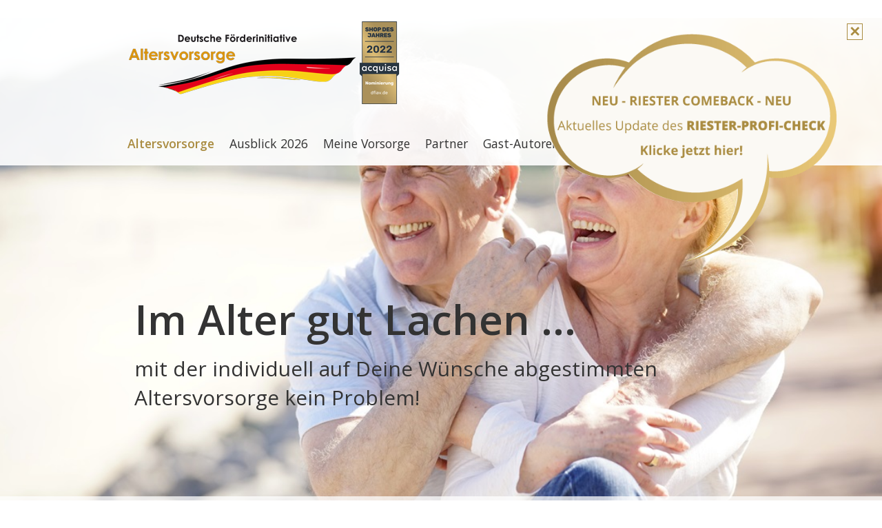

--- FILE ---
content_type: text/html
request_url: https://www.dfiav.de/
body_size: 11725
content:
<!DOCTYPE html> <html prefix="og: https://ogp.me/ns#" class="no-js responsivelayout supportsbreakout" lang="de" data-zpdebug="false" data-ptr="" data-pagename="Altersvorsorge"> <head> <meta http-equiv="content-type" content="text/html; charset=utf-8"> <meta name="viewport" content="width=device-width, initial-scale=1.0"> <meta name="description" content="Riester-Rente, Basisrente, Betriebsrente, Privatrente - welcher Mix ist f&#252;r Dich der richtige?"> <meta name="keywords" content="Altersvorsorge, Riesterrente, Basisrente, Betriebsrente, Privatrente"> <meta name="generator" content="Zeta Producer 17.0.2.0, ZP17B, 24.06.2025 10:13:44"> <meta name="robots" content="index, follow"> <title>Altersvorsorge, Riester-Rente, Basisrente, Betriebsrente ...</title> <meta property="og:type" content="website"> <meta property="og:title" content="Altersvorsorge, Riester-Rente, Basisrente, Betriebsrente ..."> <meta property="og:description" content="Riester-Rente, Basisrente, Betriebsrente, Privatrente - welcher Mix ist für Dich der richtige?"> <meta property="og:url" content="https://www.dfiav.de/index.html"> <meta property="twitter:card" content="summary_large_image"> <meta property="twitter:title" content="Altersvorsorge, Riester-Rente, Basisrente, Betriebsrente ..."> <meta property="twitter:description" content="Riester-Rente, Basisrente, Betriebsrente, Privatrente - welcher Mix ist für Dich der richtige?"> <meta property="og:image" content="https://www.dfiav.de/media/images/altersvorsorge-02-large.png"> <meta property="og:image:width" content="2048"> <meta property="og:image:height" content="704"> <meta property="og:image:alt" content=""> <meta property="twitter:image" content="https://www.dfiav.de/media/images/altersvorsorge-02-large.png"> <script>
		document.documentElement.className = document.documentElement.className.replace(/no-js/g, 'js');
	</script> <link rel="stylesheet" href="assets/bundle.css?v=639045051029312999"> <link rel="stylesheet" href="assets/bundle-print.css?v=638967308012445258" media="print"> <script src="assets/bundle.js?v=639045051029323343"></script> <link rel="canonical" href="https://www.dfiav.de/index.html"> <link rel="preload" href="assets/fonts/fontawesome-webfont.woff2?v=4.7.0" as="font" type="font/woff2" crossorigin> <style>@media(prefers-reduced-motion:no-preference){@view-transition{navigation:auto;}::view-transition-group(root){animation: none;}}</style> <style>
  
 /*Suchfunktion ausblenden*/
.navbar #searchform {
    margin-top: -40px!important;
}  

/*Banner Rahmen ausblenden*/
  
  div.alertbanner.content {  
    box-sizing: padding-box;
    box-shadow: 0 0px 0px rgb(0 0 0 / 0%);
  }
  
/*Hauptmenue links*/
  .navbar ul.nav {
    float: left;
}

    
/*mobil hoch*/ @media (max-width: 568px){
 
/*transparenter Bereich hinter Logo*/
.navbar-inner {
    min-height: 80px;
}
/*Titelbild*/
  #headslider .bg {
    top: -30px !important;
}
/*Schrift im Titelbild*/
  .flex-caption.preserve  {
    top: 50% !important;
}
.flex-caption h1, .flex-caption h2 {
    font-size: 40px !important;
}
  .flex-caption h3 {
    font-size: 30px !important;
}
  .flex-caption {
  font-size: 90% !important;
  }
/*Logogroesse*/
.navbar .brand img {
    width: auto !important;
    height: auto !important;
}
}

/*mobil quer*/  @media (max-width: 767px){

/*Titelbild Abstand von oben*/
    #headslider .bg {
    top: 90px !important;
}
/*Schrift im Titelbild*/
  .flex-caption {
    top: 45% !important;
}
.flex-caption h1, .flex-caption h2 {
    font-size: 35px !important;
}
  .flex-caption h3 {
    font-size: 30px !important;
}
  .flex-caption {
  font-size: 90% !important;
  }
  
/*Schrift allgemein*/
 
  h1 {
    font-size: 30px !important;
}
  h2 {
    font-size: 24px !important;
}
  h3 {
    font-size: 20px !important;
}
  
/*Logogroesse*/
  .navbar a.brand img {
    height: 100px;
}
/*transparenter Bereich hinter Logo*/
.navbar-inner {
    min-height: 120px;
}
/*Abstand von oben*/    
.navbar-inner button.btn-navbar {
    margin-top:  10px!important;
}    
}
  
/*Tablet*/  @media (max-width: 979px){

/*Titelbild Abstand von oben*/
    #headslider .bg {
    top: 30px !important;
}
/*Schrift im Titelbild*/
  .flex-caption {
    top: 60% !important;
}
.flex-caption h1, .flex-caption h2 {
    font-size: 50px !important;
}
  .flex-caption h3 {
    font-size: 40px !important;
}
  .flex-caption {
  font-size: 100% !important;
  }
  
/*Logogroesse*/
  .navbar a.brand img {
    height: 130px;
}
/*transparenter Bereich hinter Logo*/
.navbar-inner {
    min-height: 120px;
}
/*Abstand von oben*/    
.navbar-inner button.btn-navbar {
    margin-top:  30px!important;
}
/*Suchfunktion ausblenden*/
.navbar #searchform {
    margin-top: -40px!important;
}     
}
  
  /*Desktop*/  @media (min-width: 980px){

/*Titelbild Abstand von oben*/
    #headslider .bg {
    top: 20px !important;
}    
}
  
</style> <script>
		// if after 1000ms we haven't got webfonts, show the user something, a FOUT is better than nothing
		// http://kevindew.me/post/47052453532/a-fallback-for-when-google-web-font-loader-fails
		setTimeout(function() {
			// you can have the webfont.js cached but still have no classes fire and you will have a window.WebFontConfig object
			if ( ! ("WebFont" in window)) {
				// non wfl loader class name because their events could still fire
				document.getElementsByTagName("html")[0].className += " wf-fail";
			}
		}, 1000);
	
		WebFontConfig = {
			custom: { 
				families: [ 'Open+Sans:300,400,600' ], 
				urls: ['media/fonts/zp-webfonts.css?v=1641300474']
			}
		};
	</script> <script src="assets/js/webfont/1.6.28/webfont-local.js"></script> <link class="zpfaviconmeta" rel="shortcut icon" type="image/x-icon" href="assets/favicon.ico?v=2021070601"> <style id="zple_container_222">
.zpContainer[data-zpleid="222"]{margin-top: 0px !important;}
.zpContainer[data-zpleid="222"]{background-color: #FFFFFF !important;}
</style><style id="zple_column_1077">
div.zpRow .zpColumn[data-column-id='1077']{align-self: flex-start;}
</style><style id="zple_row_810">
.row-fluid[data-row-id="810"]{background-color: #FFFFFF !important;}
</style><style id="zple_row_790">
.zpRow[data-row-id="790"]{justify-content: flex-start;}
</style><style id="zple_container_223">
.zpContainer[data-zpleid="223"]{background-color: #FFFFFF !important;}
</style><style id="zple_row_820">
.zpRow[data-row-id="820"]{justify-content: flex-start;}
</style><style id="zple_column_1340">
div.zpRow .zpColumn[data-column-id='1340']{align-self: center;}
</style><style id="zple_row_814">
.zpRow[data-row-id="814"]{justify-content: flex-start;}
</style><style id="zple_column_1367">
div.zpRow .zpColumn[data-column-id='1367']{align-self: center;}
</style><style id="zple_column_1372">
div.zpRow .zpColumn[data-column-id='1372']{align-self: center;}
</style> <style>
		
		
		
			#searchform{
				position: absolute;
				z-index: 1;
				
					right: 0;
				
			}
			.navbar ul.nav{
				
					margin-right: 40px;
				
			}
			@media (max-width: 979px) {
				#searchform{
					width: 100%;
					padding: 0 15px;
					position: relative;
					left: auto;
					right: auto;
					top: auto;
					box-sizing: border-box;
				}
				#searchfield {
					max-width: 100% !important;
					width: 100%;
					height: 30px;
					float: none;
					margin: 0;
					position: relative;
					box-sizing: border-box;
				}
				#searchform:hover #searchfield, #searchform:focus #searchfield, #searchfield:hover, #searchfield:focus{
					width: inherit;
					min-width: inherit;
					padding: inherit;
				}
				#searchbutton{
					right: 21px;
				}
			}
		
	</style> </head> <body data-pageid="801" id="poster-responsive" class="notouch"> <a href="#zpMainContent" class="zp-skiplink">Zum Hauptinhalt springen</a> <a id="top"></a> <div class="navbar noshadow"> <div class="navbar-inner"> <div class="container"> <a class="brand" href="index.html"><img src="assets/logo.png" width="413" height="120" alt="index.html" title="Deutsche Foerderinitiative Altersvorsorge"></a> <button type="button" class="btn btn-navbar" data-toggle="collapse" data-target=".nav-collapse"> <span class="icon-bar">&nbsp;</span> <span class="icon-bar">&nbsp;</span> <span class="icon-bar">&nbsp;</span> </button> <div class="nav-collapse collapse"> <script>
		function getParameterByNamesearchform(name) {
			name = name.replace(/[\[]/, "\\\[").replace(/[\]]/, "\\\]");
			var regexS = "[\\?&]" + name + "=([^&#]*)";
			var regex = new RegExp(regexS);
			var results = regex.exec(window.location.search);
			if(results == null) {
				return "";
			}
			else {
				return decodeURIComponent(results[1].replace(/\+/g, " "));
			}
		}
		function encode_htmlsearchform(astring) { //helps prevent XSS e.g. when printing search strings
			astring = typeof astring !== 'undefined' ? astring : "";

			astring = astring.replace(/</g, "&lt;");
			astring = astring.replace(/>/g, "&gt;");
			astring = astring.replace(/"/g, "&quo" + "t;");
			astring = astring.replace(/'/g, "&#x27;");
			astring = astring.replace(/\//g, "&#x2F;");
			astring = astring.replace(/\[\$/g, "");
			astring = astring.replace(/\$\]/g, "");

			return astring;
		}
		function searchsearchform() {
			var formId = "searchform";
			if (document.getElementById(formId).q.value == 'Suchbegriff') {
				return false;
			}
			else if ($z.trim(document.getElementById(formId).q.value).length === 0) {
				alert("Bitte geben Sie einen Suchbegriff ein.");
				return false;
			}
			else{
				return;
			}
		}
	</script> <form id="searchform" name="searchengine1" role="search" onsubmit="return searchsearchform()" action="suche.html" method="get" class="pull-right"> <input id="searchfield" class="search-query pull-right typetext" type="text" name="q" title="Suche" placeholder="Suchbegriff" aria-label="Suchbegriff"> <input id="searchbutton" class="zpsearchbutton" type="image" name="submit" src="assets/stock-images/default-magnifier.png" alt="Suchen" title="Suchen" aria-label="Suchen"> </form> <script>
	$(document).ready(function(){
		// set form field value to searchstring
		var tmpSearchstring = getParameterByNamesearchform("q");
		if ( tmpSearchstring ){
			// fill layout searchfield with searchsting
			document.getElementById("searchform").q.value = tmpSearchstring;
			// fill search page searchfield with searchsting
			document.getElementById("zpsearchengine").q2.value = tmpSearchstring;
			// focus search page searchfield
			document.getElementById("zpsearchengine").q2.focus();
		}
	});
	</script> <ul class="zpmarkactive default nav nav-pills touchhovermenu clickhovermenu out" data-breakpointmobilemenu="979" role="menu"><li class="zpnodefaults dropdown" role="menuitem"><a class="active" href="index.html" data-isredirected="false">Altersvorsorge</a></li><li class="zpnodefaults dropdown" role="menuitem"><a href="ausblick-2026.html" data-isredirected="false">Ausblick 2026</a></li><li class="zpnodefaults haschilds dropdown" role="menuitem"><a aria-haspopup="true" aria-expanded="false" href="#" onclick="return false;" data-isredirected="true">Meine Vorsorge</a><ul class="dropdown-menu"><li class="zpnodefaults dropdown" role="menuitem"><a href="riester-rente-01.php" data-isredirected="false">Riester-Rente</a></li><li class="zpnodefaults dropdown" role="menuitem"><a href="ruerup-rente.php" data-isredirected="false">Rürup-Rente</a></li><li class="zpnodefaults dropdown" role="menuitem"><a href="biometrie.php" data-isredirected="false">Risiko-Absicherung</a></li></ul></li><li class="zpnodefaults haschilds dropdown" role="menuitem"><a aria-haspopup="true" aria-expanded="false" href="DFIAV-Partner.html" data-isredirected="false">Partner</a><ul class="dropdown-menu"><li class="zpnodefaults dropdown" role="menuitem"><a href="bavguard.html" data-isredirected="false">bav|guard</a></li><li class="zpnodefaults dropdown" role="menuitem"><a href="twoforty.html" data-isredirected="false">twoforty</a></li></ul></li><li class="zpnodefaults haschilds dropdown" role="menuitem"><a aria-haspopup="true" aria-expanded="false" href="DFIAV-gastautoren.html" data-isredirected="false">Gast-Autoren</a><ul class="dropdown-menu"><li class="zpnodefaults dropdown" role="menuitem"><a href="reinhard-kreisel.html" data-isredirected="false">Reinhard Kreisel</a></li><li class="zpnodefaults dropdown" role="menuitem"><a href="walter-fuchs.html" data-isredirected="false">Walter Fuchs</a></li></ul></li><li class="zpnodefaults dropdown" role="menuitem"><a href="https://shop.dfiav.de" data-isredirected="true" target="_blank" rel="noopener" aria-label="Open link in new tab/window">Shop</a></li><li class="zpnodefaults dropdown" role="menuitem"><a href="kontakt.html" data-isredirected="false">Kontakt</a></li></ul> <script>
	$z(document).ready(function(){	
		// run only (in output), if above script loaded/executed and thus defined zp_navmenu
		// disable JS cached menu for now
		if ( typeof(DISABLEDFORNOW_zp_navmenu) !== "undefined" && "false" !== 'true' ){
			function markActiveInMenu(menuString, zproot=""){
				var $menuString = $z('<div/>').html(menuString); // converts menuString into a jQuery object
				var zproot = $menuString.find('ul.zpmarkactive').attr('data-zproot') || "";
				if ( zproot !== "" ){
					zproot = new URL(zproot).pathname;
					// add trailing slash to url, only if it is missing (important if site isn't published into web-root)
					if (zproot.substr(-1) !== '/'){
						 zproot += '/';
					}
				}
				
				var ptr = $z("html").attr("data-ptr") || "";
				var urlOfCurrentPage = document.location.pathname.replace("/external-preview/", "");
				// if current page is empty because user just typed in domain into the browser-location or no filename is given (i.e. only a diretory) , get it from the canonical
				if ( urlOfCurrentPage == "" || urlOfCurrentPage.substr(-1) == "/" ){
					if ( $z('link[rel="canonical"]').attr("href") ){
						// get filename out of canonical href
						urlOfCurrentPage = new URL($z('link[rel="canonical"]').attr("href")).pathname; 
					}
					else{
						// assume index.html as a fallback if no canonical exists
						urlOfCurrentPage = "index.html";
					}
				}
				// replace zproot in case project is published to a subfolder
				urlOfCurrentPage = urlOfCurrentPage.replace(zproot, "");
				
				var searchPattern = 'href="' + urlOfCurrentPage + '" data-isredirected="false"' ;
				// set regex and escape some special chars which are used for regex syntax
				var re = new RegExp(escapeRegExp(searchPattern),"gi");
				//debug.log(`urlOfCurrentPage: ${urlOfCurrentPage}  zproot: ${zproot}  menuString: ${menuString}`);
				menuString = menuString.replace(re, 'class="active" ' + searchPattern);	
				//debug.log(`menuString replaced: ${menuString}`)
				// prefix urls (not beginning with *:// or // with path to root, so nested pages work
				menuString = menuString.replace(/href="(?!\w*:\/\/|\/\/)/gi, "href=\"" + ptr);	
				
				return menuString;
			}
			function escapeRegExp(str) {
				return str.replace(/([.*+?^!:${}()|\[\]\/\\])/g, "\\$1");
			}
			$z('ul.zpmarkactive').replaceWith(markActiveInMenu(zp_navmenu));
			$z('ul.zpmarkactive li:has(a.active)').addClass('active');	
			$z('ul.zpmarkactive').removeClass("zpmarkactive");
		}
		else{
			// we find the active page's a-tag and then walk upwards the dom marking the respective parent li as active/open
			$z('ul.zpmarkactive.default li a.active').parents('li').each(function(index){
				var that = this;
				// do not add open class to immediate parent li
				if ( index > 0 ){
					$z(that).addClass('open');
				}
				$z(that).addClass('active');
				//$z(that).find('> a').addClass('active');
			});
			$z("ul.zpmarkactive.default").removeClass("zpmarkactive");
		}		
	});
</script> </div> </div> </div> </div> <div id="header"> <a id="a2065"></a> <div id="headslider" class="flex-container"> <div class="bg"> <div class="slides-container"> <div class="slide"> <img src="media/images/shutterstock_623697488vongoodluz-large.jpg" class="zpfocal" data-focus-x="50" data-focus-y="50" data-image-w="1100" data-image-h="734" alt=""> <div class="container"> <div class="flex-caption preserve"> <div class="caption-text"> <h2 style="text-align: left; ">Im Alter gut Lachen ...</h2> <p>mit der individuell auf Deine Wünsche abgestimmten Altersvorsorge kein Problem!</p> <p><br></p> </div> </div> </div> </div> </div> </div> </div> <script>
		$z(document).ready(function () {
			
			
			$z('#headslider .bg:not(.hasbgvideo)').superslides({
				
				
					animation: 'fade',
				
				inherit_height_from: '#header'
				
				, pagination: false
				
				
			});
			
			// activate links for individual slideshow
			$z('#headslider .slides-container .slide[data-clickurl]').css("cursor","pointer");
			$z('#headslider .slides-container .slide[data-clickurl]').on("click", function (event){
				var targ;
				if (event.target){
					targ = event.target;
				}
				else if (event.srcElement) {
					targ = event.srcElement;
				}
				if (targ.nodeName == "A") {
					// a link i.e. in Caption was clicked
					return;
				}
				
				if ( $z(this).data("clicktarget") ){
					window.open($z(this).data("clickurl"), $z(this).data("clicktarget"));
				}
				else{
					window.location = $z(this).data("clickurl");
				}
				event.preventDefault;
				return false;
			});
		});
  	</script> </div> <div id="subnav" class="row-fluid"> </div> <div style="clear:both;"></div> <div class="content row-fluid"> <div class="articles"> <div class="zparea zpgrid" data-numcolumns="" data-areaname="Standard" data-pageid="801"> <div id="container_271" class="zpContainer first " data-zpeleel="container" data-zpleid="271"> <div class="row-fluid odd alertbanner" data-row-id="1038"> <div class="zpRow standard alertbanner " data-row-id="1038"> <div class="zpColumn odd zpColumnWidth1 c12 first last" style="" data-column-id="1197"> <div class="zpColumnItem"> <div id="a2532" data-article-id="2532" data-zpleid="2532" class="articlearea zpwInfo-Banner"> <script>
			var theBanner = '\
			<div class="alertbanner fall content top right withmargin " id="alertbanner2532" style="background-color: transparent; color: #AA8C41; max-width: 500px; ">\
				<a id="close" class="close" title="Schließen / Close" href="#off" style="border: 1px solid #AA8C41;">✕</a>\
				<p><a href="https://shop.dfiav.de"><img src="media/images/241127_riestercomeback.png" style="display: block; vertical-align: top; margin: 4px auto 10px 0px; text-align: left;" class="fr-draggable singleImage" alt="" title="" loading="lazy"></a></p><p><br></p>\
			</div>';
				  
			$z(document).ready(function () {
				var hideAfterClose = false;
			
				if( !hideAfterClose || document.cookie.indexOf('hidealertbanner1=1') == -1 ){
					// delete duplicate banners i.e. caused by animated rows/containers
					$z("#alertbanner2532").remove();
					//append banner to document
					$z("body").prepend(theBanner);
					//console.log("alertbanner prepended!",theBanner);
				}
		
				$z("#alertbanner2532 a.close").on("click", function(e){
					$z("#alertbanner2532").addClass("off");
					var date = new Date();
					date.setTime(date.getTime()+(365*24*60*60*1000)); // expire cookievalidity days from today
					var expires = ";expires="+date.toUTCString();
					if ( hideAfterClose ){
						document.cookie = 'hidealertbanner1=1' + expires + '; path=/';
					}
					document.cookie = 'zp_consent_denied=false' + expires + '; path=/';
					console.log("Hideafterclose: " + hideAfterClose);
					if ( hideAfterClose ){
						document.location.reload();
					}
					e.preventDefault();
					return false;
				});
				
				$z("#alertbanner2532 a.deny").on("click", function(e){
					$z("#alertbanner2532").addClass("off");
					var date = new Date();
					date.setTime(date.getTime()+(365*24*60*60*1000)); // expire cookievalidity days from today
					var expires = ";expires="+date.toUTCString();
					document.cookie = 'zp_consent_denied=true' + expires + '; path=/';
					if ( hideAfterClose ){
						document.location.reload();
					}
					e.preventDefault();
					return false;
				});
			});
		</script> </div> </div> </div> </div> </div> </div> <div id="container_222" class="zpContainer styled " data-zpeleel="container" data-zpleid="222"> <div class="row-fluid odd" data-row-id="938"> <div class="zpRow standard zpanimate floatin " data-row-id="938"> <div class="zpColumn odd zpColumnWidth3 c9 first" style="" data-column-id="1077"> <div class="zpColumnItem"> <div id="a2394" data-article-id="2394" data-zpleid="2394" class="articlearea zpwText"> <h2 data-zpfieldname="headline">Wir waren nominiert für den Shop des Jahres!</h2> <p>Unser Shop wurde bereits im ersten Jahr zum Wettbewerb "Shop des Jahres" nominiert. </p><p>Wir haben uns über die Nominierung sehr gefreut und gratulieren den Siegern! Bedanken möchten wir uns bei dieser Gelegenheit bei allen unseren Geschäftspartnern.</p><p> </p> </div> </div> </div> <div class="zpColumn zpSpacer zpColumnWidth3 c1" style="" data-column-id="1379"> <div class="zpColumnItem"> <div id="a2771" data-article-id="2771" data-zpleid="2771" class="articlearea zpwSpacer"> </div> </div> </div> <div class="zpColumn even zpColumnWidth3 c2 last" style="" data-column-id="1078"> <div class="zpColumnItem"> <div id="a2395" data-article-id="2395" data-zpleid="2395" class="articlearea zpwBild"> <a class="zpnolayoutlinkstyles" href="https://www.acquisa.de/e-commerce-week/coupon:freikarte/ref:zKJM7YC4" target="_blank" rel="nofollow noopener" aria-label="Open link in new tab/window"> <img loading="lazy" class="singleImage zpeffect zphoverscale" style="display: block;" src="media/images/sdj_nominierung_dfiav_08.png" width="273" height="570" alt=""> </a> </div> </div> </div> </div> </div> <div class="row-fluid even" data-row-id="792"> <div class="zpRow standard zpanimate floatin " data-row-id="792"> <div class="zpColumn odd zpColumnWidth1 c12 first last" style="" data-column-id="864"> <div class="clearx"></div> <div class="zpColumnItem"> <div id="a2772" data-article-id="2772" data-zpleid="2772" class="articlearea zpwTrennlinie zpSO-separator"> <hr class="zpSO-separator" style="display:block;border:none;height:1px;line-height:1px;color:#AA8C41;background-color:#AA8C41;margin-top:30px;margin-bottom:30px;"> </div> </div> <div class="zpColumnItem"> <div id="a2066" data-article-id="2066" data-zpleid="2066" class="articlearea zpwText"> <h1 style="text-align:left;" data-zpfieldname="headline">Die Deutsche Förderinitiative Altersvorsorge</h1> <h2><strong><span style="color: rgb(170, 140, 65);">Riester-Rente, Basisrente, Betriebsrente, Privatrente - welcher Mix ist für Dich der richtige?</span></strong></h2> <p> <br> </p> </div> </div> </div> </div> </div> <div class="row-fluid odd" data-row-id="929"> <div class="zpRow standard " data-row-id="929"> <div class="zpColumn odd zpColumnWidth1 c12 first last" style="" data-column-id="1059"> <div class="clearx"></div> <div class="zpColumnItem"> <div id="a2380" data-article-id="2380" data-zpleid="2380" class="articlearea zpwTrennlinie zpSO-separator"> <hr class="zpSO-separator" style="display:block;border:none;height:1px;line-height:1px;color:#AA8C41;background-color:#AA8C41;margin-top:30px;margin-bottom:30px;"> </div> </div> </div> </div> </div> <div class="row-fluid even" data-row-id="928"> <div class="zpRow standard " data-row-id="928"> <div class="zpColumn zpSpacer zpColumnWidth1 c12 first last" style="" data-column-id="1058"> <div class="zpColumnItem"> <div id="a2379" data-article-id="2379" data-zpleid="2379" class="articlearea zpwSpacer"> </div> </div> </div> </div> </div> <div class="row-fluid odd" data-row-id="810"> <div class="zpRow standard " style="background-color: transparent; background-color: initial;" data-row-id="810"> <div class="zpColumn odd zpColumnWidth2 c6 first" style="" data-column-id="894"> <div class="zpColumnItem"> <div id="a2205" data-article-id="2205" data-zpleid="2205" class="articlearea zpwText"> <h2 data-zpfieldname="headline">Du bist Arbeitnehmer oder selbständig?</h2> <p><strong>Du möchtest gerne etwas für Deine Altersvorsorge tun?</strong><br></p><p>Oder Du möchtest überprüfen, ob Deine bisherige Altersvorsorge ausreichend oder optimal ausgestaltet ist?</p><p>Dann bist du bei uns genau richtig. Denn mit dem "Vorsorge-Profi-Check" findest Du gemeinsam mit Deinem Vorsorgeberater die für Dich passende Altersvorsorge.</p> </div> </div> </div> <div class="zpColumn even zpColumnWidth2 c6 last" style="" data-column-id="910"> <div class="zpColumnItem"> <div id="a2218" data-article-id="2218" data-zpleid="2218" class="articlearea zpwBild popupimage"> <div id="igal2218" class="zpImageGallery" data-kind="singleimage" data-titleshow="1" data-htmltitle="" data-width="auto" data-height="auto" data-bordercolor="default" data-borderwidth="0" data-margin="0" data-titleposition="outside" data-transition="elastic" data-slideshow="0"> <div class="productimage zoomable zpnolayoutlinkstyles" data-zoom="media/images/635457104632312519-large.jpg" title=""> <img loading="lazy" class="singleImage zpeffect zphoverscale" src="media/images/635457104632312519.jpg" width="450" height="300" alt="Altersvorsorge Arbeitnehmer und Selbst&#228;ndige"> </div> </div> </div> </div> </div> </div> </div> <div class="row-fluid even" data-row-id="822"> <div class="zpRow standard " data-row-id="822"> <div class="zpColumn odd zpColumnWidth1 c12 first last" style="" data-column-id="911"> <div class="clearx"></div> <div class="zpColumnItem"> <div id="a2216" data-article-id="2216" data-zpleid="2216" class="articlearea zpwTrennlinie zpSO-separator"> <hr class="zpSO-separator" style="display:block;border:none;height:1px;line-height:1px;color:#AA8C41;background-color:#AA8C41;margin-top:50px;margin-bottom:50px;"> </div> </div> </div> </div> </div> <div class="row-fluid odd" data-row-id="821"> <div class="zpRow standard zpanimate floatin " data-row-id="821"> <div class="zpColumn odd zpColumnWidth2 c6 first" style="" data-column-id="913"> <div class="zpColumnItem"> <div id="a2219" data-article-id="2219" data-zpleid="2219" class="articlearea zpwBild popupimage"> <div id="igal2219" class="zpImageGallery" data-kind="singleimage" data-titleshow="1" data-htmltitle="" data-width="auto" data-height="auto" data-bordercolor="default" data-borderwidth="0" data-margin="0" data-titleposition="outside" data-transition="elastic" data-slideshow="0"> <div class="productimage zoomable zpnolayoutlinkstyles" data-zoom="media/images/635457105314023649-large.jpg" title=""> <img loading="lazy" class="singleImage zpeffect zphoverscale" src="media/images/635457105314023649.jpg" width="450" height="300" alt="Vorsorge-Profi-Check f&#252;r Berater"> </div> </div> </div> </div> </div> <div class="zpColumn even zpColumnWidth2 c6 last" style="" data-column-id="909"> <div class="zpColumnItem"> <div id="a2217" data-article-id="2217" data-zpleid="2217" class="articlearea zpwText"> <h2><a href="https://shop.dfiav.de">Du bist Berater und setzt selbst hohe Anforderungen an Deine Beratungsleistung?</a><br></h2><p>Du benötigst bei Bedarf einen kompletten Marktüberblick?<br>Dein Anspruch ist es Deine Kunden qualitativ hochwertig zu beraten?<br>Dann ist der "Vorsorge-Profi-Check" das richtige Werkzeug für Dich.</p><p><a href="https://shop.dfiav.de">​zum Shop</a><br></p> </div> </div> </div> </div> </div> <div class="row-fluid even" data-row-id="811"> <div class="zpRow standard " data-row-id="811"> <div class="zpColumn odd zpColumnWidth1 c12 first last" style="" data-column-id="896"> <div class="clearx"></div> <div class="zpColumnItem"> <div id="a2176" data-article-id="2176" data-zpleid="2176" class="articlearea zpwTrennlinie zpSO-separator"> <hr class="zpSO-separator" style="display:block;border:none;height:1px;line-height:1px;color:#AA8C41;background-color:#AA8C41;margin-top:50px;margin-bottom:50px;"> </div> </div> </div> </div> </div> <div class="row-fluid odd" data-row-id="790"> <div class="zpRow standard zpanimate floatin " style="background-color: transparent; background-color: initial;" data-row-id="790"> <div class="zpColumn odd zpColumnWidth3 c6 first" style="" data-column-id="862"> <div class="zpColumnItem"> <div id="a2211" data-article-id="2211" data-zpleid="2211" class="articlearea zpwText"> <h2><a href="https://shop.dfiav.de">Der Vorsorge-Profi-Check</a><br></h2><p>Der "Vorsorge-Profi-Check" ist ein Analyse- und Beratungstool für die Altersvorsorgeberatung.&nbsp;</p><p>Der "Vorsorge-Profi-Check" beinhaltet u. a. den "Riester-Profi-Check" mit allen Riester-Tarifen (Neugeschäfts- und Bestandstarife) aus dem Bank-, Investment-, Bauspar- und Versicherungsbereich.</p><p><a href="https://shop.dfiav.de" target="_blank" rel="noopener noreferrer"></a><a href="https://shop.dfiav.de" rel="noopener noreferrer" target="_blank">​zum Shop<br></a></p><p><br></p><p><br></p> </div> </div> </div> <div class="zpColumn zpSpacer zpColumnWidth3 c2" style="" data-column-id="1344"> <div class="zpColumnItem"> <div id="a2742" data-article-id="2742" data-zpleid="2742" class="articlearea zpwSpacer"> </div> </div> </div> <div class="zpColumn even zpColumnWidth3 c4 last" style="" data-column-id="915"> <div class="zpColumnItem"> <div id="a2222" data-article-id="2222" data-zpleid="2222" class="articlearea zpwBild popupimage"> <div id="igal2222" class="zpImageGallery" data-kind="singleimage" data-titleshow="1" data-htmltitle="" data-width="auto" data-height="auto" data-bordercolor="default" data-borderwidth="0" data-margin="0" data-titleposition="outside" data-transition="elastic" data-slideshow="0"> <div class="productimage zoomable zpnolayoutlinkstyles" data-zoom="media/images/vorsorge-profi-check-260px-large.jpg" title=""> <img loading="lazy" class="singleImage zpeffect zphoverscale" src="media/images/vorsorge-profi-check-260px.jpg" width="260" height="260" alt="Vorsorge-Profi-Check"> </div> </div> </div> </div> </div> </div> </div> </div> <div id="container_223" class="zpContainer last styled " data-zpeleel="container" data-zpleid="223"> <div class="row-fluid odd" data-row-id="1088"> <div class="zpRow standard " data-row-id="1088"> <div class="zpColumn odd zpColumnWidth1 c12 first last" style="" data-column-id="1267"> <div class="clearx"></div> <div class="zpColumnItem"> <div id="a2180" data-article-id="2180" data-zpleid="2180" class="articlearea zpwTrennlinie zpSO-separator"> <hr class="zpSO-separator" style="display:block;border:none;height:1px;line-height:1px;color:#AA8C41;background-color:#AA8C41;margin-top:50px;margin-bottom:50px;"> </div> </div> </div> </div> </div> <div class="row-fluid even" data-row-id="820"> <div class="zpRow standard zpanimate floatin " style="background-color: transparent; background-color: initial;" data-row-id="820"> <div class="zpColumn odd zpColumnWidth3 c4 first" style="" data-column-id="1338"> <div class="zpColumnItem"> <div id="a2223" data-article-id="2223" data-zpleid="2223" class="articlearea zpwBild popupimage"> <div id="igal2223" class="zpImageGallery" data-kind="singleimage" data-titleshow="1" data-htmltitle="" data-width="auto" data-height="auto" data-bordercolor="default" data-borderwidth="0" data-margin="0" data-titleposition="outside" data-transition="elastic" data-slideshow="0"> <div class="productimage zoomable zpnolayoutlinkstyles" data-zoom="media/images/10goldenevorsorgefragen_500px-large.png" title=""> <img loading="lazy" class="singleImage zpeffect zphoverscale" src="media/images/10goldenevorsorgefragen_500px.png" width="500" height="500" alt="Die Goldenen Vorsorge-Fragen"> </div> </div> </div> </div> </div> <div class="zpColumn zpSpacer zpColumnWidth3 c2" style="" data-column-id="1343"> <div class="zpColumnItem"> <div id="a2741" data-article-id="2741" data-zpleid="2741" class="articlearea zpwSpacer"> </div> </div> </div> <div class="zpColumn even zpColumnWidth3 c6 last" style="" data-column-id="1340"> <div class="zpColumnItem"> <div id="a2215" data-article-id="2215" data-zpleid="2215" class="articlearea zpwText"> <h2 data-zpfieldname="headline">Die Goldenen Vorsorge-Fragen</h2> <p>Der "Vorsorge-Profi-Check" macht es dem Verbraucher leicht, mit den "10 Goldenen Riester-Fragen" - und vielen Bedarfsanalysen (TwoForty) - ausgehend von seinen persönlichen Auswahlkriterien den Tarif zu finden, der seinen Wünschen und Anforderungen am besten entspricht.<br></p> </div> </div> </div> </div> </div> <div class="row-fluid odd" data-row-id="1087"> <div class="zpRow standard " data-row-id="1087"> <div class="zpColumn odd zpColumnWidth1 c12 first last" style="" data-column-id="1266"> <div class="clearx"></div> <div class="zpColumnItem"> <div id="a2605" data-article-id="2605" data-zpleid="2605" class="articlearea zpwTrennlinie zpSO-separator"> <hr class="zpSO-separator" style="display:block;border:none;height:1px;line-height:1px;color:#AA8C41;background-color:#AA8C41;margin-top:50px;margin-bottom:50px;"> </div> </div> </div> </div> </div> <div class="row-fluid even" data-row-id="814"> <div class="zpRow standard zpanimate floatin " style="background-color: transparent; background-color: initial;" data-row-id="814"> <div class="zpColumn odd zpColumnWidth3 c5 first" style="" data-column-id="1341"> <div class="zpColumnItem"> <div id="a2629" data-article-id="2629" data-zpleid="2629" class="articlearea zpwText"> <h2> <a href="twoforty.html">Das digitale Akquise-Tool</a></h2><p>twoforty ist Das Digitale Akquise-Tool für alle Finanzdienstleister von der bavonline gmbh.&nbsp;</p><p>twoforty ist eine CRM-Datenbank mit Zielgruppen- und Datenanalyse in Echtzeit und eine Leadmaschine für Wachstum Deines Business.&nbsp;</p><p>twoforty bietet Dir aktuell ca. 80 Bedarfsanalysen zu den Themen Marketing, Empfehlungen und Teamaufbau.&nbsp;</p> </div> </div> </div> <div class="zpColumn zpSpacer zpColumnWidth3 c1" style="" data-column-id="1387"> <div class="zpColumnItem"> <div id="a2743" data-article-id="2743" data-zpleid="2743" class="articlearea zpwSpacer"> </div> </div> </div> <div class="zpColumn even zpColumnWidth3 c5 last" style="" data-column-id="1388"> <div class="zpColumnItem"> <div id="a2778" data-article-id="2778" data-zpleid="2778" class="articlearea zpwBild"> <div class="fixwebkitoverflow"> <img loading="lazy" class="singleImage" src="media/images/twoforty-logo_300px_241204.png" width="300" height="134" alt=""> </div> </div> </div> </div> </div> </div> <div class="row-fluid odd" data-row-id="1137"> <div class="zpRow standard " data-row-id="1137"> <div class="zpColumn odd zpColumnWidth1 c12 first last" style="" data-column-id="1368"> <div class="clearx"></div> <div class="zpColumnItem"> <div id="a2210" data-article-id="2210" data-zpleid="2210" class="articlearea zpwTrennlinie zpSO-separator"> <hr class="zpSO-separator" style="display:block;border:none;height:1px;line-height:1px;color:#AA8C41;background-color:#AA8C41;margin-top:30px;margin-bottom:30px;"> </div> </div> </div> </div> </div> <div class="row-fluid even" data-row-id="1136"> <div class="zpRow standard zpanimate floatin " data-row-id="1136"> <div class="zpColumn odd zpColumnWidth3 c5 first" style="" data-column-id="1367"> <div class="zpColumnItem"> <div id="a2762" data-article-id="2762" data-zpleid="2762" class="articlearea zpwBild popupimage"> <div id="igal2762" class="zpImageGallery" data-kind="singleimage" data-titleshow="1" data-htmltitle="" data-width="auto" data-height="auto" data-bordercolor="default" data-borderwidth="0" data-margin="0" data-titleposition="outside" data-transition="elastic" data-slideshow="0"> <a class="fancybox preloadimg zpnolayoutlinkstyles" href="media/images/bavguard-large.png" title="" aria-label="Bild in Lightbox öffnen (open image in lightbox)"> <img loading="lazy" class="singleImage zpeffect zphoverscale" src="media/images/bavguard.png" width="449" height="449" alt="bavguard Cloud-Software zur Verwaltung der betrieblichen Altersvorsorge"> </a> </div> </div> </div> </div> <div class="zpColumn zpSpacer zpColumnWidth3 c1" style="" data-column-id="1378"> <div class="zpColumnItem"> <div id="a2770" data-article-id="2770" data-zpleid="2770" class="articlearea zpwSpacer"> </div> </div> </div> <div class="zpColumn even zpColumnWidth3 c5 c last" style="" data-column-id="1372"> <div class="zpColumnItem"> <div id="a2764" data-article-id="2764" data-zpleid="2764" class="articlearea zpwText"> <h2><a href="bavguard.html">Die Digitale bAV</a><br></h2><p>Der bav|guard ist die digitale bAV von der bavonline gmbh. Der bavguard ist eine Cloud-Software zur Verwaltung der betrieblichen Altersvorsorge, unterstützt so die Unternehmen und schafft bessere Prozesse.&nbsp;<br></p> </div> </div> </div> </div> </div> <div class="row-fluid odd" data-row-id="1141"> <div class="zpRow standard " data-row-id="1141"> <div class="zpColumn odd zpColumnWidth1 c12 first last" style="" data-column-id="1374"> <div class="clearx"></div> <div class="zpColumnItem"> <div id="a2763" data-article-id="2763" data-zpleid="2763" class="articlearea zpwTrennlinie zpSO-separator"> <hr class="zpSO-separator" style="display:block;border:none;height:1px;line-height:1px;color:#AA8C41;background-color:#AA8C41;margin-top:30px;margin-bottom:30px;"> </div> </div> </div> </div> </div> <div class="row-fluid even" data-row-id="824"> <div class="zpRow standard " data-row-id="824"> <div class="zpColumn odd zpColumnWidth1 c12 first last" style="" data-column-id="920"> <div class="zpColumnItem"> <div id="a2227" data-article-id="2227" data-zpleid="2227" class="articlearea zpwText"> <h3 style="text-align:left;" data-zpfieldname="headline">Schreib uns.</h3> <p>Wir sind für Deine Fragen da und informieren Dich jederzeit gerne zu den gewünschten Themen. </p><p> </p> </div> </div> <div class="zpColumnItem"> <div id="a2226" data-article-id="2226" data-zpleid="2226" class="articlearea zpwFormular"> <noscript> <div class="formvalidateerror" style="color: #fff; background-color: red; padding: 6px 12px;"> <p><strong>Um das Kontaktformular zu nutzen, aktivieren Sie bitte JavaScript!</strong></p> <p><strong>In order to use this form, you need to activate JavaScript!</strong></p> </div> </noscript> <form enctype="multipart/form-data" class="zp-form zp-editable zp14 autohidelabels zpgrid" data-numcolumns="12" data-usesmtp="no" id="form2226" name="form2226" action="assets/php/formmailer/SendEmail.php?sc" method="post"> <input type="hidden" name="f_receiver" value="ZF1J44qd30LSdKGNpKaUpA=="> <input type="hidden" name="f_title" value="Nachricht über Kontaktformular"> <input type="hidden" name="f_success" value="https://www.dfiav.de/nachricht-erfolgreich-gesendet.html"> <input type="hidden" name="f_error" value="https://www.dfiav.de/nachricht-konnte-nicht-versendet-werden.html"> <input type="hidden" name="f_id" value="2226"> <input type="hidden" name="f_alertPrefix" value="Bitte f&#252;llen Sie die rot markierten Felder korrekt aus:"> <input type="hidden" name="f_invalidEmailMsg" value="keine g&#252;ltige E-Mail"> <input type="hidden" name="NAME1" id="NAME1" value="Name"> <div class="resizablefield c12 fieldinnewline "> <label for="F2226_1" class="field">Name</label> <input required="required" class="typetext required" type="text" name="F1" id="F2226_1" placeholder="Name" value="" style=""> </div> <input type="hidden" name="NAME2" id="NAME2" value="Email"> <div class="resizablefield c12 fieldinnewline "> <label for="F2226_2" class="field">Email</label> <input required="required" class="typetext required" type="email" name="F2" id="F2226_2" placeholder="Email" value="" style=""> </div> <input type="hidden" name="NAME3" id="NAME3" value="Telefon (optional)"> <div class="resizablefield c12 fieldinnewline "> <label for="F2226_3" class="field">Telefon (optional)</label> <input class="typetext " type="tel" name="F3" id="F2226_3" placeholder="Telefon (optional)" value="" style="" maxlength="30"> </div> <input type="hidden" name="NAME4" id="NAME4" value="Nachricht"> <div class="resizablefield c12 fieldinnewline "> <label for="F2226_4" class="field">Nachricht</label> <textarea class="required" id="F2226_4" name="F4" placeholder="Nachricht" rows="10" style="" ></textarea> </div> <input type="hidden" name="NAME5" id="NAME5" value="(Beschreibungstext)"> <div class="resizablefield c12 fieldinnewline "> <p>Wir bitten um Verständnis, dass Anfragen nur mit Einwilligung zur Datenspeicherung, durch Aktivierung des folgenden Kästchens, beantwortet werden können.<br></p><p><br></p> </div> <input type="hidden" name="NAME6" id="NAME6" value=""> <div class="resizablefield zpcheckbox c12 fieldinnewline "> <label class="field default"></label> <input aria-required="true" class="required" type="checkbox" name="F6[]" id="F2226_6_0" value="Ich willige ein, dass meine Angaben zur Kontaktaufnahme und Zuordnung für eventuelle Rückfragen dauerhaft gespeichert werden. Meine Daten werden nicht an Dritte weitergegeben. Hinweis: Du kannst Deine Einwilligung jederzeit für die Zukunft per E-Mail an info@dfiav.de widerrufen. Detaillierte Informationen zum Umgang mit Nutzerdaten findest Du in unserer Datenschutzerklärung."> <label class="default" for="F2226_6_0">Ich willige ein, dass meine Angaben zur Kontaktaufnahme und Zuordnung für eventuelle Rückfragen dauerhaft gespeichert werden. Meine Daten werden nicht an Dritte weitergegeben. Hinweis: Du kannst Deine Einwilligung jederzeit für die Zukunft per E-Mail an info@dfiav.de widerrufen. Detaillierte Informationen zum Umgang mit Nutzerdaten findest Du in unserer Datenschutzerklärung.</label> </div> <input type="text" name="url" id="url" value="" class="zpasfield" aria-label="Please ignore this field."> <input type="hidden" name="f_formurl" value="https://www.dfiav.de/index.html"> <div class="formbuttons"> <input type="submit" class="button" value="Absenden"> </div> </form> <script>
				// if the browser doesn't support input type="date", use jQueryUI datepicker
				if ( zp.html5support && !zp.html5support["date"] ){
					// test if jqueryUI is loaded, and if not, load it
					var mySrc = $z('script[src*="app.js"], script[src*="bundle.js"]').first().attr("src");
					var jsRelativePath = mySrc.substr(0, mySrc.lastIndexOf("assets/")) + "assets/";
					
					if (!$z("link[href*='/js/jqueryui/jquery-ui-1.8.19.custom.css']").length){
						// load jqueryUI if it is not already loaded
						if (!$z('link[href*="/bundle.css"], link[href*="/styles.css"]').first().length){
							$z('<link rel="stylesheet" type="text/css" href="' + jsRelativePath +'js/jqueryui/jquery-ui-1.8.19.custom.css" media="screen" />').appendTo("head");
						}
						else{
							$z('link[href*="/bundle.css"], link[href*="/styles.css"]').first().after('<link rel="stylesheet" type="text/css" href="' + jsRelativePath +'js/jqueryui/jquery-ui-1.8.19.custom.css" media="screen" />');
						}
					}

					if (!($z.ui) ) {
						$z('<scr' + 'ipt src="' + jsRelativePath + 'js/jqueryui/jquery-ui.min.js"></scr' + 'ipt>').appendTo("head");
					}
					// localize the datepicker to DE
					var isGermanPage = $z('html')[0].lang.toLowerCase().substr(0,2) == "de";
					if ( isGermanPage && !($z.datepicker.regional['de']) && !($z('head script[src*="/js/jqueryui/i18n/jquery.ui.datepicker-de.js"]').length) ) {
							$z('<scr' + 'ipt src="' + jsRelativePath + 'js/jqueryui/i18n/jquery.ui.datepicker-de.js"></scr' + 'ipt>').appendTo("head");
					}
					// initialize date fields with datepicker
					$z("form#form2226 input[type=date]").datepicker({
						showButtonPanel: true,
						changeMonth: true,
						changeYear: true,
						currentText: isGermanPage ? "Heute" : "Today",
						closeText: isGermanPage ? "Schließen" : "Close"
					});
				}
				// init random anti-spam qs
				var f2226zpasq1 = 'Welche Farbe hat der Himmel?';
				var f2226zpasq2 = 'Was ergibt 4+3?';
				var f2226zpasq3 = 'Wie viele Enden hat die Wurst?';

				var f2226zpasans1 = 'Grün; Rot; Blau'.split(";");
				var f2226zpasans2 = '8; Sieben; 1'.split(";");
				var f2226zpasans3 = 'Senf; Zwei; Biss'.split(";");
				
				var randQ = Math.floor(Math.random() * 3) + 1; 
				$z('form#form2226 label#zpasq').html($z("form#form2226 label#zpasq").html() + window['f2226zpasq'+randQ]);
				$z('form#form2226 input[name="zpasq"]').val(randQ);
				var answOpts = "";
				var zpasanswers = window['f2226zpasans'+randQ];
				// https://stackoverflow.com/questions/2450954/how-to-randomize-shuffle-a-javascript-array
				function shuffle(array) {
				  let currentIndex = array.length,  randomIndex;
				  // While there remain elements to shuffle.
				  while (currentIndex != 0) {
					// Pick a remaining element.
					randomIndex = Math.floor(Math.random() * currentIndex);
					currentIndex--;
					// And swap it with the current element.
					[array[currentIndex], array[randomIndex]] = [
					  array[randomIndex], array[currentIndex]];
				  }
				  return array;
				}
				// randomize order of answers
				shuffle(zpasanswers);
				for ( var ans = 0; ans < zpasanswers.length; ++ans ) {
					answOpts += '<input required="required" class="required" type="radio" name="zpasans" id="zpasans_' + ans + '_2226" value="' + zpasanswers[ans] + '">\n';
					answOpts += '<label class="default" for="zpasans_' + ans + '_2226">' + zpasanswers[ans] + '</label>\n';
				}
				$z( answOpts ).insertAfter( 'form#form2226 input[name="zpasq"]' );
				// show warning if answer wasn't correct
				if ( document.location.hash == "#antispam" ){
					$z("form#form2226 #antispam").prepend('<div class="formvalidateerror" style="color: #fff; background-color: red; padding: 6px 12px; margin-left: 0; width: 100%; margin-bottom: 10px;"><p>Die nachfolgende Spamschutz-Frage muss korrekt beantwortet werden!</p></div>');
					//$z("form#form2226 label[for='zpasq']").css("color", "red");
					//$z("form#form2226 label[for='zpasq']").css("text-shadow", "1px 1px 0 #ffffff");
				}
				else{
					$z("form#form2226 #antispam div.formvalidateerror").remove();
					//$z("form#form2226 label[for='zpasq']").css("color", "");
					//$z("form#form2226 label[for='zpasq']").css("text-shadow", "");
				}
			</script> </div> </div> </div> </div> </div> </div> </div> </div> </div> <div class="fullwidth" id="footer" role="contentinfo"> <div class="container"> <div class="row-fluid"> <div id="xmenu" class=""> <a class="xmenulink" href="index.html">Startseite</a> <a class="xmenulink" href="kontakt.html">Kontakt</a> <a class="xmenulink" href="impressum.html">Impressum</a> <a class="xmenulink" href="datenschutz.html">Datenschutz</a> <a class="xmenulink" href="agb.html">AGB</a> </div> <div id="footerinfo"> &copy; 2026 Deutsche Foerderinitiative Altersvorsorge </div> <div style="clear:both;"></div> </div> </div> </div> <script>
		$z(document).ready(function () {
			// 
			$z(".navbar .btn.btn-navbar").on("click", function(){
				$z(".navbar .nav-collapse ul.nav").toggleClass("touchhovermenu");
				return true;
			});
			
			// as the searchfield expands on hover via css, also sure to focus it
			$z("body #searchform").on("hover", function (){
				$z("#searchfield").trigger("focus");
			});
			
			// provide a fallback for missing hover state on the searchbutton on touch devices
			$z("body.touch #searchbutton").each(function (){
				var onClick; // this will be a function
				var firstClick = function(e) {
						onClick = secondClick;
						$z("#searchfield").trigger("focus");
						return false;
				};
				var secondClick = function(e) {
						onClick = firstClick;
						return true;
				};
				onClick = firstClick;
				$z(this).on("click", function() {
						return onClick($z(this));
				});
			})
		});
		
		$z(window).on('load', function() {
			
			
			
				// slowly scroll content into view - only if user hasn't scrolled >40px yet
				function scrollInContent(){
					if ( $z(window).scrollTop() > 40 ){
						return;
					}
					$z("html,body").animate({scrollTop: 240},4000);
					return;
				}
			
				
					setTimeout(scrollInContent, 2000);
				
			
			
			// On DOM-Ready and Window.resize (which also triggers on orientation changes), set a max height and overflow scrolling on the mobile hamburger menu
			function zpSetHamburgerSize() {
				var navheight = parseInt($z('.navbar').first().outerHeight());
				$z(".navbar .nav-collapse").css({"max-height" : $z(window).height() - navheight + "px", "overflow" : "auto"});
			}
			zpSetHamburgerSize();
			$z(window).on("resize", function() {
				zpSetHamburgerSize();
			});
		});
	</script> 
	<!--
	* Layout: Poster Responsive by StS
	* $Id$
	-->
	 </body> </html>